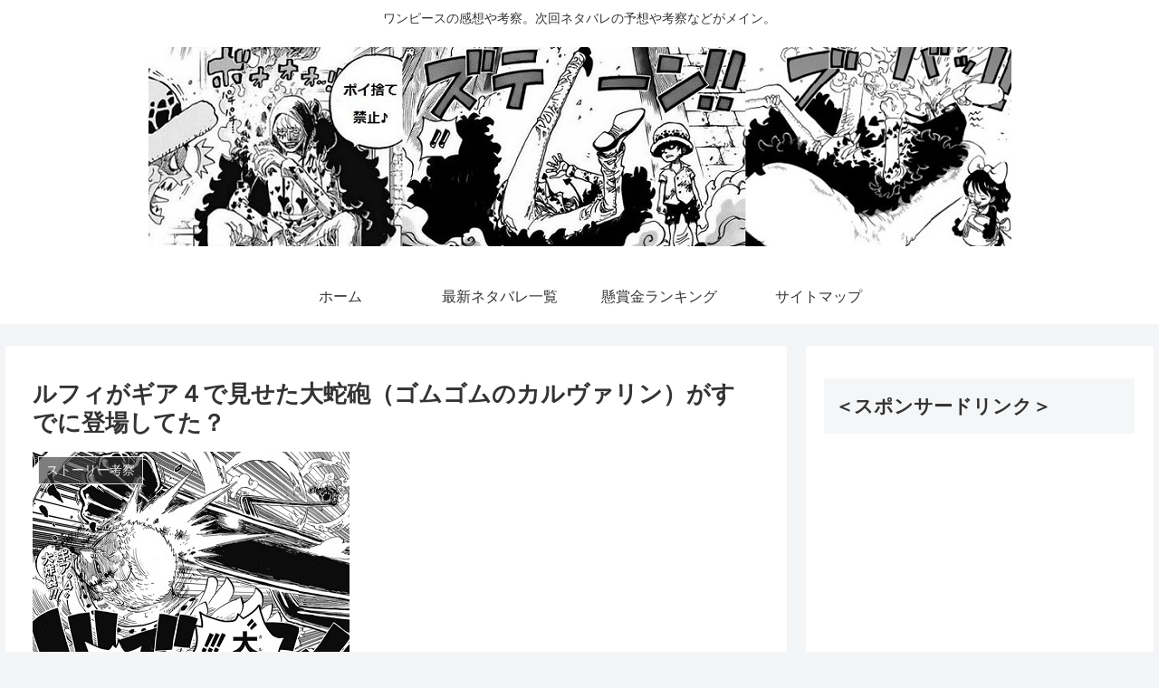

--- FILE ---
content_type: text/html; charset=utf-8
request_url: https://www.google.com/recaptcha/api2/aframe
body_size: 268
content:
<!DOCTYPE HTML><html><head><meta http-equiv="content-type" content="text/html; charset=UTF-8"></head><body><script nonce="xmqK0CGyiRph6MSRkk_06w">/** Anti-fraud and anti-abuse applications only. See google.com/recaptcha */ try{var clients={'sodar':'https://pagead2.googlesyndication.com/pagead/sodar?'};window.addEventListener("message",function(a){try{if(a.source===window.parent){var b=JSON.parse(a.data);var c=clients[b['id']];if(c){var d=document.createElement('img');d.src=c+b['params']+'&rc='+(localStorage.getItem("rc::a")?sessionStorage.getItem("rc::b"):"");window.document.body.appendChild(d);sessionStorage.setItem("rc::e",parseInt(sessionStorage.getItem("rc::e")||0)+1);localStorage.setItem("rc::h",'1768852812836');}}}catch(b){}});window.parent.postMessage("_grecaptcha_ready", "*");}catch(b){}</script></body></html>

--- FILE ---
content_type: application/javascript; charset=utf-8;
request_url: https://dalc.valuecommerce.com/app3?p=886778966&_s=https%3A%2F%2Fxn--zckm5bnq2mpa6a1fz490bkx4ayzmvi9g.com%2F%3Fp%3D1269&vf=iVBORw0KGgoAAAANSUhEUgAAAAMAAAADCAYAAABWKLW%2FAAAAMElEQVQYV2NkFGP4nxHRy%2FBwUh0D48Mgof%2F%2FX65k0PL3YmDczdX1P%2BBZB4OJwDsGACV7Dy7f10ReAAAAAElFTkSuQmCC
body_size: 738
content:
vc_linkswitch_callback({"t":"696e8d4b","r":"aW6NSwANOgES4Du7CooD7AqKC5Y8bA","ub":"aW6NSgAL4VIS4Du7CooFuwqKC%2FASPw%3D%3D","vcid":"X-0Gc6xCHR_owanrcYoMmCtOhCZL1Ki7u2qaWOnnfzorDTkdLXnI7wElaBo2QT2poojl9CuUaZGQ8hbyn6KaxQ","vcpub":"0.866817","mini-shopping.yahoo.co.jp":{"a":"2840499","m":"2201292","g":"3070d7e98c"},"shopping.geocities.jp":{"a":"2840499","m":"2201292","g":"3070d7e98c"},"l":4,"shopping.yahoo.co.jp":{"a":"2840499","m":"2201292","g":"3070d7e98c"},"p":886778966,"paypaymall.yahoo.co.jp":{"a":"2840499","m":"2201292","g":"3070d7e98c"},"s":3327500,"approach.yahoo.co.jp":{"a":"2840499","m":"2201292","g":"3070d7e98c"},"paypaystep.yahoo.co.jp":{"a":"2840499","m":"2201292","g":"3070d7e98c"}})

--- FILE ---
content_type: text/plain
request_url: https://www.google-analytics.com/j/collect?v=1&_v=j102&a=1261326037&t=pageview&_s=1&dl=https%3A%2F%2Fxn--zckm5bnq2mpa6a1fz490bkx4ayzmvi9g.com%2F%3Fp%3D1269&ul=en-us%40posix&dt=%E3%83%AB%E3%83%95%E3%82%A3%E3%81%8C%E3%82%AE%E3%82%A2%EF%BC%94%E3%81%A7%E8%A6%8B%E3%81%9B%E3%81%9F%E5%A4%A7%E8%9B%87%E7%A0%B2%EF%BC%88%E3%82%B4%E3%83%A0%E3%82%B4%E3%83%A0%E3%81%AE%E3%82%AB%E3%83%AB%E3%83%B4%E3%82%A1%E3%83%AA%E3%83%B3%EF%BC%89%E3%81%8C%E3%81%99%E3%81%A7%E3%81%AB%E7%99%BB%E5%A0%B4%E3%81%97%E3%81%A6%E3%81%9F%EF%BC%9F%20%7C%20%E3%83%AF%E3%83%B3%E3%83%94%E3%83%BC%E3%82%B9%E3%83%8D%E3%82%BF%E3%83%90%E3%83%AC%E4%BA%88%E6%83%B3%E8%80%83%E5%AF%9F&sr=1280x720&vp=1280x720&_u=IADAAEABAAAAACAAI~&jid=1003950516&gjid=1064741279&cid=1275383164.1768852810&tid=UA-51351438-1&_gid=546223047.1768852810&_r=1&_slc=1&z=1383381415
body_size: -456
content:
2,cG-9D7NSS1180